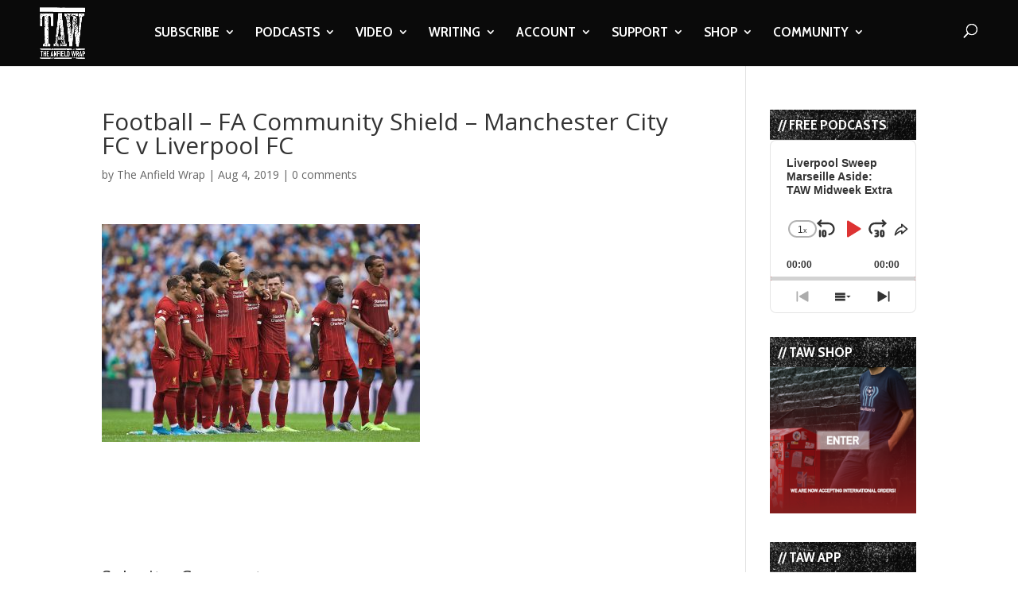

--- FILE ---
content_type: text/html; charset=utf-8
request_url: https://www.google.com/recaptcha/api2/aframe
body_size: -129
content:
<!DOCTYPE HTML><html><head><meta http-equiv="content-type" content="text/html; charset=UTF-8"></head><body><script nonce="7q6hRylhdLWGHKuyakxgnA">/** Anti-fraud and anti-abuse applications only. See google.com/recaptcha */ try{var clients={'sodar':'https://pagead2.googlesyndication.com/pagead/sodar?'};window.addEventListener("message",function(a){try{if(a.source===window.parent){var b=JSON.parse(a.data);var c=clients[b['id']];if(c){var d=document.createElement('img');d.src=c+b['params']+'&rc='+(localStorage.getItem("rc::a")?sessionStorage.getItem("rc::b"):"");window.document.body.appendChild(d);sessionStorage.setItem("rc::e",parseInt(sessionStorage.getItem("rc::e")||0)+1);localStorage.setItem("rc::h",'1769210591231');}}}catch(b){}});window.parent.postMessage("_grecaptcha_ready", "*");}catch(b){}</script></body></html>

--- FILE ---
content_type: text/html; charset=utf-8
request_url: https://www.google.com/recaptcha/api2/anchor?ar=1&k=6LdybxoaAAAAAFuvSqF7Nzcy7SSHzR85B-2xiJPb&co=aHR0cHM6Ly93d3cudGhlYW5maWVsZHdyYXAuY29tOjQ0Mw..&hl=en&v=PoyoqOPhxBO7pBk68S4YbpHZ&theme=light&size=normal&anchor-ms=20000&execute-ms=30000&cb=5cglkjr2lzr4
body_size: 49371
content:
<!DOCTYPE HTML><html dir="ltr" lang="en"><head><meta http-equiv="Content-Type" content="text/html; charset=UTF-8">
<meta http-equiv="X-UA-Compatible" content="IE=edge">
<title>reCAPTCHA</title>
<style type="text/css">
/* cyrillic-ext */
@font-face {
  font-family: 'Roboto';
  font-style: normal;
  font-weight: 400;
  font-stretch: 100%;
  src: url(//fonts.gstatic.com/s/roboto/v48/KFO7CnqEu92Fr1ME7kSn66aGLdTylUAMa3GUBHMdazTgWw.woff2) format('woff2');
  unicode-range: U+0460-052F, U+1C80-1C8A, U+20B4, U+2DE0-2DFF, U+A640-A69F, U+FE2E-FE2F;
}
/* cyrillic */
@font-face {
  font-family: 'Roboto';
  font-style: normal;
  font-weight: 400;
  font-stretch: 100%;
  src: url(//fonts.gstatic.com/s/roboto/v48/KFO7CnqEu92Fr1ME7kSn66aGLdTylUAMa3iUBHMdazTgWw.woff2) format('woff2');
  unicode-range: U+0301, U+0400-045F, U+0490-0491, U+04B0-04B1, U+2116;
}
/* greek-ext */
@font-face {
  font-family: 'Roboto';
  font-style: normal;
  font-weight: 400;
  font-stretch: 100%;
  src: url(//fonts.gstatic.com/s/roboto/v48/KFO7CnqEu92Fr1ME7kSn66aGLdTylUAMa3CUBHMdazTgWw.woff2) format('woff2');
  unicode-range: U+1F00-1FFF;
}
/* greek */
@font-face {
  font-family: 'Roboto';
  font-style: normal;
  font-weight: 400;
  font-stretch: 100%;
  src: url(//fonts.gstatic.com/s/roboto/v48/KFO7CnqEu92Fr1ME7kSn66aGLdTylUAMa3-UBHMdazTgWw.woff2) format('woff2');
  unicode-range: U+0370-0377, U+037A-037F, U+0384-038A, U+038C, U+038E-03A1, U+03A3-03FF;
}
/* math */
@font-face {
  font-family: 'Roboto';
  font-style: normal;
  font-weight: 400;
  font-stretch: 100%;
  src: url(//fonts.gstatic.com/s/roboto/v48/KFO7CnqEu92Fr1ME7kSn66aGLdTylUAMawCUBHMdazTgWw.woff2) format('woff2');
  unicode-range: U+0302-0303, U+0305, U+0307-0308, U+0310, U+0312, U+0315, U+031A, U+0326-0327, U+032C, U+032F-0330, U+0332-0333, U+0338, U+033A, U+0346, U+034D, U+0391-03A1, U+03A3-03A9, U+03B1-03C9, U+03D1, U+03D5-03D6, U+03F0-03F1, U+03F4-03F5, U+2016-2017, U+2034-2038, U+203C, U+2040, U+2043, U+2047, U+2050, U+2057, U+205F, U+2070-2071, U+2074-208E, U+2090-209C, U+20D0-20DC, U+20E1, U+20E5-20EF, U+2100-2112, U+2114-2115, U+2117-2121, U+2123-214F, U+2190, U+2192, U+2194-21AE, U+21B0-21E5, U+21F1-21F2, U+21F4-2211, U+2213-2214, U+2216-22FF, U+2308-230B, U+2310, U+2319, U+231C-2321, U+2336-237A, U+237C, U+2395, U+239B-23B7, U+23D0, U+23DC-23E1, U+2474-2475, U+25AF, U+25B3, U+25B7, U+25BD, U+25C1, U+25CA, U+25CC, U+25FB, U+266D-266F, U+27C0-27FF, U+2900-2AFF, U+2B0E-2B11, U+2B30-2B4C, U+2BFE, U+3030, U+FF5B, U+FF5D, U+1D400-1D7FF, U+1EE00-1EEFF;
}
/* symbols */
@font-face {
  font-family: 'Roboto';
  font-style: normal;
  font-weight: 400;
  font-stretch: 100%;
  src: url(//fonts.gstatic.com/s/roboto/v48/KFO7CnqEu92Fr1ME7kSn66aGLdTylUAMaxKUBHMdazTgWw.woff2) format('woff2');
  unicode-range: U+0001-000C, U+000E-001F, U+007F-009F, U+20DD-20E0, U+20E2-20E4, U+2150-218F, U+2190, U+2192, U+2194-2199, U+21AF, U+21E6-21F0, U+21F3, U+2218-2219, U+2299, U+22C4-22C6, U+2300-243F, U+2440-244A, U+2460-24FF, U+25A0-27BF, U+2800-28FF, U+2921-2922, U+2981, U+29BF, U+29EB, U+2B00-2BFF, U+4DC0-4DFF, U+FFF9-FFFB, U+10140-1018E, U+10190-1019C, U+101A0, U+101D0-101FD, U+102E0-102FB, U+10E60-10E7E, U+1D2C0-1D2D3, U+1D2E0-1D37F, U+1F000-1F0FF, U+1F100-1F1AD, U+1F1E6-1F1FF, U+1F30D-1F30F, U+1F315, U+1F31C, U+1F31E, U+1F320-1F32C, U+1F336, U+1F378, U+1F37D, U+1F382, U+1F393-1F39F, U+1F3A7-1F3A8, U+1F3AC-1F3AF, U+1F3C2, U+1F3C4-1F3C6, U+1F3CA-1F3CE, U+1F3D4-1F3E0, U+1F3ED, U+1F3F1-1F3F3, U+1F3F5-1F3F7, U+1F408, U+1F415, U+1F41F, U+1F426, U+1F43F, U+1F441-1F442, U+1F444, U+1F446-1F449, U+1F44C-1F44E, U+1F453, U+1F46A, U+1F47D, U+1F4A3, U+1F4B0, U+1F4B3, U+1F4B9, U+1F4BB, U+1F4BF, U+1F4C8-1F4CB, U+1F4D6, U+1F4DA, U+1F4DF, U+1F4E3-1F4E6, U+1F4EA-1F4ED, U+1F4F7, U+1F4F9-1F4FB, U+1F4FD-1F4FE, U+1F503, U+1F507-1F50B, U+1F50D, U+1F512-1F513, U+1F53E-1F54A, U+1F54F-1F5FA, U+1F610, U+1F650-1F67F, U+1F687, U+1F68D, U+1F691, U+1F694, U+1F698, U+1F6AD, U+1F6B2, U+1F6B9-1F6BA, U+1F6BC, U+1F6C6-1F6CF, U+1F6D3-1F6D7, U+1F6E0-1F6EA, U+1F6F0-1F6F3, U+1F6F7-1F6FC, U+1F700-1F7FF, U+1F800-1F80B, U+1F810-1F847, U+1F850-1F859, U+1F860-1F887, U+1F890-1F8AD, U+1F8B0-1F8BB, U+1F8C0-1F8C1, U+1F900-1F90B, U+1F93B, U+1F946, U+1F984, U+1F996, U+1F9E9, U+1FA00-1FA6F, U+1FA70-1FA7C, U+1FA80-1FA89, U+1FA8F-1FAC6, U+1FACE-1FADC, U+1FADF-1FAE9, U+1FAF0-1FAF8, U+1FB00-1FBFF;
}
/* vietnamese */
@font-face {
  font-family: 'Roboto';
  font-style: normal;
  font-weight: 400;
  font-stretch: 100%;
  src: url(//fonts.gstatic.com/s/roboto/v48/KFO7CnqEu92Fr1ME7kSn66aGLdTylUAMa3OUBHMdazTgWw.woff2) format('woff2');
  unicode-range: U+0102-0103, U+0110-0111, U+0128-0129, U+0168-0169, U+01A0-01A1, U+01AF-01B0, U+0300-0301, U+0303-0304, U+0308-0309, U+0323, U+0329, U+1EA0-1EF9, U+20AB;
}
/* latin-ext */
@font-face {
  font-family: 'Roboto';
  font-style: normal;
  font-weight: 400;
  font-stretch: 100%;
  src: url(//fonts.gstatic.com/s/roboto/v48/KFO7CnqEu92Fr1ME7kSn66aGLdTylUAMa3KUBHMdazTgWw.woff2) format('woff2');
  unicode-range: U+0100-02BA, U+02BD-02C5, U+02C7-02CC, U+02CE-02D7, U+02DD-02FF, U+0304, U+0308, U+0329, U+1D00-1DBF, U+1E00-1E9F, U+1EF2-1EFF, U+2020, U+20A0-20AB, U+20AD-20C0, U+2113, U+2C60-2C7F, U+A720-A7FF;
}
/* latin */
@font-face {
  font-family: 'Roboto';
  font-style: normal;
  font-weight: 400;
  font-stretch: 100%;
  src: url(//fonts.gstatic.com/s/roboto/v48/KFO7CnqEu92Fr1ME7kSn66aGLdTylUAMa3yUBHMdazQ.woff2) format('woff2');
  unicode-range: U+0000-00FF, U+0131, U+0152-0153, U+02BB-02BC, U+02C6, U+02DA, U+02DC, U+0304, U+0308, U+0329, U+2000-206F, U+20AC, U+2122, U+2191, U+2193, U+2212, U+2215, U+FEFF, U+FFFD;
}
/* cyrillic-ext */
@font-face {
  font-family: 'Roboto';
  font-style: normal;
  font-weight: 500;
  font-stretch: 100%;
  src: url(//fonts.gstatic.com/s/roboto/v48/KFO7CnqEu92Fr1ME7kSn66aGLdTylUAMa3GUBHMdazTgWw.woff2) format('woff2');
  unicode-range: U+0460-052F, U+1C80-1C8A, U+20B4, U+2DE0-2DFF, U+A640-A69F, U+FE2E-FE2F;
}
/* cyrillic */
@font-face {
  font-family: 'Roboto';
  font-style: normal;
  font-weight: 500;
  font-stretch: 100%;
  src: url(//fonts.gstatic.com/s/roboto/v48/KFO7CnqEu92Fr1ME7kSn66aGLdTylUAMa3iUBHMdazTgWw.woff2) format('woff2');
  unicode-range: U+0301, U+0400-045F, U+0490-0491, U+04B0-04B1, U+2116;
}
/* greek-ext */
@font-face {
  font-family: 'Roboto';
  font-style: normal;
  font-weight: 500;
  font-stretch: 100%;
  src: url(//fonts.gstatic.com/s/roboto/v48/KFO7CnqEu92Fr1ME7kSn66aGLdTylUAMa3CUBHMdazTgWw.woff2) format('woff2');
  unicode-range: U+1F00-1FFF;
}
/* greek */
@font-face {
  font-family: 'Roboto';
  font-style: normal;
  font-weight: 500;
  font-stretch: 100%;
  src: url(//fonts.gstatic.com/s/roboto/v48/KFO7CnqEu92Fr1ME7kSn66aGLdTylUAMa3-UBHMdazTgWw.woff2) format('woff2');
  unicode-range: U+0370-0377, U+037A-037F, U+0384-038A, U+038C, U+038E-03A1, U+03A3-03FF;
}
/* math */
@font-face {
  font-family: 'Roboto';
  font-style: normal;
  font-weight: 500;
  font-stretch: 100%;
  src: url(//fonts.gstatic.com/s/roboto/v48/KFO7CnqEu92Fr1ME7kSn66aGLdTylUAMawCUBHMdazTgWw.woff2) format('woff2');
  unicode-range: U+0302-0303, U+0305, U+0307-0308, U+0310, U+0312, U+0315, U+031A, U+0326-0327, U+032C, U+032F-0330, U+0332-0333, U+0338, U+033A, U+0346, U+034D, U+0391-03A1, U+03A3-03A9, U+03B1-03C9, U+03D1, U+03D5-03D6, U+03F0-03F1, U+03F4-03F5, U+2016-2017, U+2034-2038, U+203C, U+2040, U+2043, U+2047, U+2050, U+2057, U+205F, U+2070-2071, U+2074-208E, U+2090-209C, U+20D0-20DC, U+20E1, U+20E5-20EF, U+2100-2112, U+2114-2115, U+2117-2121, U+2123-214F, U+2190, U+2192, U+2194-21AE, U+21B0-21E5, U+21F1-21F2, U+21F4-2211, U+2213-2214, U+2216-22FF, U+2308-230B, U+2310, U+2319, U+231C-2321, U+2336-237A, U+237C, U+2395, U+239B-23B7, U+23D0, U+23DC-23E1, U+2474-2475, U+25AF, U+25B3, U+25B7, U+25BD, U+25C1, U+25CA, U+25CC, U+25FB, U+266D-266F, U+27C0-27FF, U+2900-2AFF, U+2B0E-2B11, U+2B30-2B4C, U+2BFE, U+3030, U+FF5B, U+FF5D, U+1D400-1D7FF, U+1EE00-1EEFF;
}
/* symbols */
@font-face {
  font-family: 'Roboto';
  font-style: normal;
  font-weight: 500;
  font-stretch: 100%;
  src: url(//fonts.gstatic.com/s/roboto/v48/KFO7CnqEu92Fr1ME7kSn66aGLdTylUAMaxKUBHMdazTgWw.woff2) format('woff2');
  unicode-range: U+0001-000C, U+000E-001F, U+007F-009F, U+20DD-20E0, U+20E2-20E4, U+2150-218F, U+2190, U+2192, U+2194-2199, U+21AF, U+21E6-21F0, U+21F3, U+2218-2219, U+2299, U+22C4-22C6, U+2300-243F, U+2440-244A, U+2460-24FF, U+25A0-27BF, U+2800-28FF, U+2921-2922, U+2981, U+29BF, U+29EB, U+2B00-2BFF, U+4DC0-4DFF, U+FFF9-FFFB, U+10140-1018E, U+10190-1019C, U+101A0, U+101D0-101FD, U+102E0-102FB, U+10E60-10E7E, U+1D2C0-1D2D3, U+1D2E0-1D37F, U+1F000-1F0FF, U+1F100-1F1AD, U+1F1E6-1F1FF, U+1F30D-1F30F, U+1F315, U+1F31C, U+1F31E, U+1F320-1F32C, U+1F336, U+1F378, U+1F37D, U+1F382, U+1F393-1F39F, U+1F3A7-1F3A8, U+1F3AC-1F3AF, U+1F3C2, U+1F3C4-1F3C6, U+1F3CA-1F3CE, U+1F3D4-1F3E0, U+1F3ED, U+1F3F1-1F3F3, U+1F3F5-1F3F7, U+1F408, U+1F415, U+1F41F, U+1F426, U+1F43F, U+1F441-1F442, U+1F444, U+1F446-1F449, U+1F44C-1F44E, U+1F453, U+1F46A, U+1F47D, U+1F4A3, U+1F4B0, U+1F4B3, U+1F4B9, U+1F4BB, U+1F4BF, U+1F4C8-1F4CB, U+1F4D6, U+1F4DA, U+1F4DF, U+1F4E3-1F4E6, U+1F4EA-1F4ED, U+1F4F7, U+1F4F9-1F4FB, U+1F4FD-1F4FE, U+1F503, U+1F507-1F50B, U+1F50D, U+1F512-1F513, U+1F53E-1F54A, U+1F54F-1F5FA, U+1F610, U+1F650-1F67F, U+1F687, U+1F68D, U+1F691, U+1F694, U+1F698, U+1F6AD, U+1F6B2, U+1F6B9-1F6BA, U+1F6BC, U+1F6C6-1F6CF, U+1F6D3-1F6D7, U+1F6E0-1F6EA, U+1F6F0-1F6F3, U+1F6F7-1F6FC, U+1F700-1F7FF, U+1F800-1F80B, U+1F810-1F847, U+1F850-1F859, U+1F860-1F887, U+1F890-1F8AD, U+1F8B0-1F8BB, U+1F8C0-1F8C1, U+1F900-1F90B, U+1F93B, U+1F946, U+1F984, U+1F996, U+1F9E9, U+1FA00-1FA6F, U+1FA70-1FA7C, U+1FA80-1FA89, U+1FA8F-1FAC6, U+1FACE-1FADC, U+1FADF-1FAE9, U+1FAF0-1FAF8, U+1FB00-1FBFF;
}
/* vietnamese */
@font-face {
  font-family: 'Roboto';
  font-style: normal;
  font-weight: 500;
  font-stretch: 100%;
  src: url(//fonts.gstatic.com/s/roboto/v48/KFO7CnqEu92Fr1ME7kSn66aGLdTylUAMa3OUBHMdazTgWw.woff2) format('woff2');
  unicode-range: U+0102-0103, U+0110-0111, U+0128-0129, U+0168-0169, U+01A0-01A1, U+01AF-01B0, U+0300-0301, U+0303-0304, U+0308-0309, U+0323, U+0329, U+1EA0-1EF9, U+20AB;
}
/* latin-ext */
@font-face {
  font-family: 'Roboto';
  font-style: normal;
  font-weight: 500;
  font-stretch: 100%;
  src: url(//fonts.gstatic.com/s/roboto/v48/KFO7CnqEu92Fr1ME7kSn66aGLdTylUAMa3KUBHMdazTgWw.woff2) format('woff2');
  unicode-range: U+0100-02BA, U+02BD-02C5, U+02C7-02CC, U+02CE-02D7, U+02DD-02FF, U+0304, U+0308, U+0329, U+1D00-1DBF, U+1E00-1E9F, U+1EF2-1EFF, U+2020, U+20A0-20AB, U+20AD-20C0, U+2113, U+2C60-2C7F, U+A720-A7FF;
}
/* latin */
@font-face {
  font-family: 'Roboto';
  font-style: normal;
  font-weight: 500;
  font-stretch: 100%;
  src: url(//fonts.gstatic.com/s/roboto/v48/KFO7CnqEu92Fr1ME7kSn66aGLdTylUAMa3yUBHMdazQ.woff2) format('woff2');
  unicode-range: U+0000-00FF, U+0131, U+0152-0153, U+02BB-02BC, U+02C6, U+02DA, U+02DC, U+0304, U+0308, U+0329, U+2000-206F, U+20AC, U+2122, U+2191, U+2193, U+2212, U+2215, U+FEFF, U+FFFD;
}
/* cyrillic-ext */
@font-face {
  font-family: 'Roboto';
  font-style: normal;
  font-weight: 900;
  font-stretch: 100%;
  src: url(//fonts.gstatic.com/s/roboto/v48/KFO7CnqEu92Fr1ME7kSn66aGLdTylUAMa3GUBHMdazTgWw.woff2) format('woff2');
  unicode-range: U+0460-052F, U+1C80-1C8A, U+20B4, U+2DE0-2DFF, U+A640-A69F, U+FE2E-FE2F;
}
/* cyrillic */
@font-face {
  font-family: 'Roboto';
  font-style: normal;
  font-weight: 900;
  font-stretch: 100%;
  src: url(//fonts.gstatic.com/s/roboto/v48/KFO7CnqEu92Fr1ME7kSn66aGLdTylUAMa3iUBHMdazTgWw.woff2) format('woff2');
  unicode-range: U+0301, U+0400-045F, U+0490-0491, U+04B0-04B1, U+2116;
}
/* greek-ext */
@font-face {
  font-family: 'Roboto';
  font-style: normal;
  font-weight: 900;
  font-stretch: 100%;
  src: url(//fonts.gstatic.com/s/roboto/v48/KFO7CnqEu92Fr1ME7kSn66aGLdTylUAMa3CUBHMdazTgWw.woff2) format('woff2');
  unicode-range: U+1F00-1FFF;
}
/* greek */
@font-face {
  font-family: 'Roboto';
  font-style: normal;
  font-weight: 900;
  font-stretch: 100%;
  src: url(//fonts.gstatic.com/s/roboto/v48/KFO7CnqEu92Fr1ME7kSn66aGLdTylUAMa3-UBHMdazTgWw.woff2) format('woff2');
  unicode-range: U+0370-0377, U+037A-037F, U+0384-038A, U+038C, U+038E-03A1, U+03A3-03FF;
}
/* math */
@font-face {
  font-family: 'Roboto';
  font-style: normal;
  font-weight: 900;
  font-stretch: 100%;
  src: url(//fonts.gstatic.com/s/roboto/v48/KFO7CnqEu92Fr1ME7kSn66aGLdTylUAMawCUBHMdazTgWw.woff2) format('woff2');
  unicode-range: U+0302-0303, U+0305, U+0307-0308, U+0310, U+0312, U+0315, U+031A, U+0326-0327, U+032C, U+032F-0330, U+0332-0333, U+0338, U+033A, U+0346, U+034D, U+0391-03A1, U+03A3-03A9, U+03B1-03C9, U+03D1, U+03D5-03D6, U+03F0-03F1, U+03F4-03F5, U+2016-2017, U+2034-2038, U+203C, U+2040, U+2043, U+2047, U+2050, U+2057, U+205F, U+2070-2071, U+2074-208E, U+2090-209C, U+20D0-20DC, U+20E1, U+20E5-20EF, U+2100-2112, U+2114-2115, U+2117-2121, U+2123-214F, U+2190, U+2192, U+2194-21AE, U+21B0-21E5, U+21F1-21F2, U+21F4-2211, U+2213-2214, U+2216-22FF, U+2308-230B, U+2310, U+2319, U+231C-2321, U+2336-237A, U+237C, U+2395, U+239B-23B7, U+23D0, U+23DC-23E1, U+2474-2475, U+25AF, U+25B3, U+25B7, U+25BD, U+25C1, U+25CA, U+25CC, U+25FB, U+266D-266F, U+27C0-27FF, U+2900-2AFF, U+2B0E-2B11, U+2B30-2B4C, U+2BFE, U+3030, U+FF5B, U+FF5D, U+1D400-1D7FF, U+1EE00-1EEFF;
}
/* symbols */
@font-face {
  font-family: 'Roboto';
  font-style: normal;
  font-weight: 900;
  font-stretch: 100%;
  src: url(//fonts.gstatic.com/s/roboto/v48/KFO7CnqEu92Fr1ME7kSn66aGLdTylUAMaxKUBHMdazTgWw.woff2) format('woff2');
  unicode-range: U+0001-000C, U+000E-001F, U+007F-009F, U+20DD-20E0, U+20E2-20E4, U+2150-218F, U+2190, U+2192, U+2194-2199, U+21AF, U+21E6-21F0, U+21F3, U+2218-2219, U+2299, U+22C4-22C6, U+2300-243F, U+2440-244A, U+2460-24FF, U+25A0-27BF, U+2800-28FF, U+2921-2922, U+2981, U+29BF, U+29EB, U+2B00-2BFF, U+4DC0-4DFF, U+FFF9-FFFB, U+10140-1018E, U+10190-1019C, U+101A0, U+101D0-101FD, U+102E0-102FB, U+10E60-10E7E, U+1D2C0-1D2D3, U+1D2E0-1D37F, U+1F000-1F0FF, U+1F100-1F1AD, U+1F1E6-1F1FF, U+1F30D-1F30F, U+1F315, U+1F31C, U+1F31E, U+1F320-1F32C, U+1F336, U+1F378, U+1F37D, U+1F382, U+1F393-1F39F, U+1F3A7-1F3A8, U+1F3AC-1F3AF, U+1F3C2, U+1F3C4-1F3C6, U+1F3CA-1F3CE, U+1F3D4-1F3E0, U+1F3ED, U+1F3F1-1F3F3, U+1F3F5-1F3F7, U+1F408, U+1F415, U+1F41F, U+1F426, U+1F43F, U+1F441-1F442, U+1F444, U+1F446-1F449, U+1F44C-1F44E, U+1F453, U+1F46A, U+1F47D, U+1F4A3, U+1F4B0, U+1F4B3, U+1F4B9, U+1F4BB, U+1F4BF, U+1F4C8-1F4CB, U+1F4D6, U+1F4DA, U+1F4DF, U+1F4E3-1F4E6, U+1F4EA-1F4ED, U+1F4F7, U+1F4F9-1F4FB, U+1F4FD-1F4FE, U+1F503, U+1F507-1F50B, U+1F50D, U+1F512-1F513, U+1F53E-1F54A, U+1F54F-1F5FA, U+1F610, U+1F650-1F67F, U+1F687, U+1F68D, U+1F691, U+1F694, U+1F698, U+1F6AD, U+1F6B2, U+1F6B9-1F6BA, U+1F6BC, U+1F6C6-1F6CF, U+1F6D3-1F6D7, U+1F6E0-1F6EA, U+1F6F0-1F6F3, U+1F6F7-1F6FC, U+1F700-1F7FF, U+1F800-1F80B, U+1F810-1F847, U+1F850-1F859, U+1F860-1F887, U+1F890-1F8AD, U+1F8B0-1F8BB, U+1F8C0-1F8C1, U+1F900-1F90B, U+1F93B, U+1F946, U+1F984, U+1F996, U+1F9E9, U+1FA00-1FA6F, U+1FA70-1FA7C, U+1FA80-1FA89, U+1FA8F-1FAC6, U+1FACE-1FADC, U+1FADF-1FAE9, U+1FAF0-1FAF8, U+1FB00-1FBFF;
}
/* vietnamese */
@font-face {
  font-family: 'Roboto';
  font-style: normal;
  font-weight: 900;
  font-stretch: 100%;
  src: url(//fonts.gstatic.com/s/roboto/v48/KFO7CnqEu92Fr1ME7kSn66aGLdTylUAMa3OUBHMdazTgWw.woff2) format('woff2');
  unicode-range: U+0102-0103, U+0110-0111, U+0128-0129, U+0168-0169, U+01A0-01A1, U+01AF-01B0, U+0300-0301, U+0303-0304, U+0308-0309, U+0323, U+0329, U+1EA0-1EF9, U+20AB;
}
/* latin-ext */
@font-face {
  font-family: 'Roboto';
  font-style: normal;
  font-weight: 900;
  font-stretch: 100%;
  src: url(//fonts.gstatic.com/s/roboto/v48/KFO7CnqEu92Fr1ME7kSn66aGLdTylUAMa3KUBHMdazTgWw.woff2) format('woff2');
  unicode-range: U+0100-02BA, U+02BD-02C5, U+02C7-02CC, U+02CE-02D7, U+02DD-02FF, U+0304, U+0308, U+0329, U+1D00-1DBF, U+1E00-1E9F, U+1EF2-1EFF, U+2020, U+20A0-20AB, U+20AD-20C0, U+2113, U+2C60-2C7F, U+A720-A7FF;
}
/* latin */
@font-face {
  font-family: 'Roboto';
  font-style: normal;
  font-weight: 900;
  font-stretch: 100%;
  src: url(//fonts.gstatic.com/s/roboto/v48/KFO7CnqEu92Fr1ME7kSn66aGLdTylUAMa3yUBHMdazQ.woff2) format('woff2');
  unicode-range: U+0000-00FF, U+0131, U+0152-0153, U+02BB-02BC, U+02C6, U+02DA, U+02DC, U+0304, U+0308, U+0329, U+2000-206F, U+20AC, U+2122, U+2191, U+2193, U+2212, U+2215, U+FEFF, U+FFFD;
}

</style>
<link rel="stylesheet" type="text/css" href="https://www.gstatic.com/recaptcha/releases/PoyoqOPhxBO7pBk68S4YbpHZ/styles__ltr.css">
<script nonce="t3wXFBA76hCRLu8MwNjUGQ" type="text/javascript">window['__recaptcha_api'] = 'https://www.google.com/recaptcha/api2/';</script>
<script type="text/javascript" src="https://www.gstatic.com/recaptcha/releases/PoyoqOPhxBO7pBk68S4YbpHZ/recaptcha__en.js" nonce="t3wXFBA76hCRLu8MwNjUGQ">
      
    </script></head>
<body><div id="rc-anchor-alert" class="rc-anchor-alert"></div>
<input type="hidden" id="recaptcha-token" value="[base64]">
<script type="text/javascript" nonce="t3wXFBA76hCRLu8MwNjUGQ">
      recaptcha.anchor.Main.init("[\x22ainput\x22,[\x22bgdata\x22,\x22\x22,\[base64]/[base64]/[base64]/ZyhXLGgpOnEoW04sMjEsbF0sVywwKSxoKSxmYWxzZSxmYWxzZSl9Y2F0Y2goayl7RygzNTgsVyk/[base64]/[base64]/[base64]/[base64]/[base64]/[base64]/[base64]/bmV3IEJbT10oRFswXSk6dz09Mj9uZXcgQltPXShEWzBdLERbMV0pOnc9PTM/bmV3IEJbT10oRFswXSxEWzFdLERbMl0pOnc9PTQ/[base64]/[base64]/[base64]/[base64]/[base64]\\u003d\x22,\[base64]\\u003d\x22,\x22HyrCmWlqeMK0fMKyCCjCvMOTw5FTD0XDilomSMKZw7HDisKmJcO4N8OaM8Kuw6XCknXDoBzDn8KUaMKpwrBSwoPDkSpMbUDDri/CoF5qVEttworDvkLCrMOpLyfCkMKCYMKFXMKbf3vChcKdwrrDqcKmKCzClGzDj0UKw43ChsK3w4LClMKcwrJsTQrCh8KiwrhUJ8OSw6/Dsx3DvsOowrjDj1Z+QcO8wpEzKMKmwpDCvndNCF/[base64]/[base64]/CpsKkAsKqw5LDgBTCkDvDm8OOHSciwrvDuMObdj0bw7FRwrEpI8OuwrJGOcK1woPDoz7ChxAzEMK+w7/CowRJw7/CrhBPw5NFw5cIw7YtFEzDjxXCuW7DhcOHW8OND8Kyw6TCr8KxwrEMwrPDscK2HcOHw5hRw79SUTsvGAQ0wpLCg8KcDDjDlcKYWcKlGcKcC0jCqcOxwpLDlm4sex3DjsKKUcO0wp04TA3DkVpvwqzDgyjColvDosOKQcOoZkLDlQLCuQ3DhcO8w6LCscOHwr/[base64]/DiMObcWtbw7wvwo1bw7cpw4MPL8K6wrbCsjRAFsKAIMOLw4HDrsKvJwPCknvCmcOKIMK7ZlbCicOxwo7DusOnaWbDu2cUwqQ/w7bCmEVcwrEyWw/DrcK7HMOawrjCiSQjwoQJOzTChALCpAMKFsOgIzzDuCfDhETDh8K/[base64]/DlSjCq8OQw5bDl8KGw6YJwo7Dh3/DucOoGR92w7s4wr/Dl8OCwpjCqsOPwqB3wp/DnsKPC2LCkiXCsElSOcOLcMOiB2wlOyPDlF8dw6Y+wp3DmmMkwqMaw7lKXRvDm8KUwoXDn8OKVMKzMsO8SHPDlk7ChkvCqMKlO3nCvcOHTwwlw5/ChFzCo8KdwqvCkxnCpBoPwpRGRMOoZn0uwocpJh3Cv8KCw5d8w6QHShnCpnNOwqoGwqDCsVPDsMKgw7NSKy3DsB/[base64]/[base64]/[base64]/DtRBbHMOuwrTDlmtdwo59I8O5ck3DkHzCpcOEw7BNw5HCh8KAwp3Ck8KXXlrDjMKYwp4HFsOsw6nDoVACwrEyMycMwpx6w7fDqsOIRgQQw7NEw5PDqMKbHcKtw7Jyw6EzK8KtwogYwrnDnRlxBhZHwowRw6HDlMKBwq/CrVF+woNnw6TDjW/DmMOrwrcya8OFPBbChksJWkzDjMO9CMKUw6I/d3nCjS00WMOpw6HCisK9w5nCksKewq3CqMO7AALCnMKmV8KEwoTCojRkXsO/[base64]/CicKzw7XDgRvCq8OvDR7Cl8KEPcKoY8KMwojCgCHClMKRw67CkQjDvMOQw4fDhcOHw59lw44DQsOeYS3CgMK7wp/CuVzCpsObw4/DrDgQHMOmw7HDtS/[base64]/UV46wo54AMO2w5cxCMKEwp3DvcOawqwyw7TCiMOPAMK0w6fDusOQG8OnTsK2w7QwwoXDmx1MDBDCqDMPXzTCicKRwrTDsMKLwoTCgsOtwrXCuhVKwqnDhcKUw6vDv2J9C8OhJRRTXmbDhxzDmRrDs8OoYMKmfTk+U8Kcw5d/CsKHA8Obw60gMcK/wrTDk8KLwp4PRnYsXHN+wpTDjlIyHcKZZ2LDh8OcdEXDiSzCusOpw7s8w5vDkMOmwq0KSsKKw700woPCumXCs8O2wokbRcOkYB/DncOnYStwwo9BaWzDpMKVw5vClsOww7AGMMKMOyJvw4UiwrdMw77DgGEjEcOiw5LDpMONw43Ct8K2w5bDhy8RwqDCjcO4w6dOBcKkw5RGw5LDqHDCuMK8wojCsk8yw7NmwrjCshXDqMKlwqVlcMO/wrzDvMOGfgLCiS9kwrTCpjNOdMOFwowLRUDDkcKEWXnDq8OJVcKVJ8ODEsK2en/CocOnwpvCgsK1w4bChxNAw65Ww7ZPwpo3HsKFwpESDGrCpMObRGPChDsDHx16bjHDucKEw6LCgsOmwqnCgEXDmglJOCvCoEhZE8KJw6LClsOewprCvcOOWsOVfxLCgsK1w7oLwpVUIMOCfMO/Y8Kdwr5LDgdxUcKjdsKzwqPCsFsVPkjCqcKeCR5KSsKkcMOVFlZEFcKewoJ7wrdTHG/Cq2ULwprDkS0UWhNCw4/DvsO9wpQWJArDvsK+woNvVE9xw4sXwpBiJsKXcTfCvcOIwqPCtzEmBMOiwp0lwpI7dsKVB8Oywo9kVE4+BcO4wrjCkivCniYiwpJaw7zCjcKww5UxaWfCvENyw7UYwpHDicKkbGQswrbDnUMRACcow5PDmMKkT8OHw4vDv8OIw6PDtcKvwo42wpphFS9mD8Oewp/[base64]/DpkhPwpwRKFXCjcOhwrdcwo1ywql/woLCujHCpMO/aCbDglA3AXTDr8OWw7nCmsK6SUhHw7bDh8Ofwp9mw6szw491OhTCumnDssKVw7zDpsOCw6whw5jDgULCgiQaw7rDnsKpe0Zsw7I1w4TCsXonWMOEWcOnZMOBZMKwwqDDuFzCssOjwrjDmVQWO8KPI8O9B0/Dohx9R8K0WMO5wpXCn3Aaeg3DisK5wo/DmcOzwrM2F1zDpgzCjkdFEVl5wpp0QcOxw7HDrcKdw5/Cl8Oiw4jDqcOkC8KBwrEkNMKpMR81SF3DvcOmw6AmwqAowrE2R8OIwoPDiV4CwoZ5Yyp9w6tXwrFuXcKMfsOhwp7Cu8OtwqwOw7jCnMK2w6nDlcKdT2rDtx/DoU0fXhAhHE/Cm8KWdsKGY8OZFMOAH8KybMOMcMObw6jDsDk0cMKnZE4Gw5jCvUTCrsOrw7XDoSTDmyx6w5knworDp2JAwp3CksKBwpvDlXvDp2rDvxHCmG8+wqzClE5JaMK1USzCl8OsDsKlwqzCuCQcc8KaFHjCgXXCuxAYw45Yw5zCqHTDiA/[base64]/[base64]/CoAjCgCJUax8yR33CuhbDvQbDhDlqPMONwoNZw5zDvX/[base64]/Do8KFVDTDvwASF0vDrMOiwp/CicKETcOgPGdbwpA9w6PCpsOSw4jDvgUTUSRlDT1Sw4Zvwq4Iw5QWeMOTwpR7wpItwobClMO/NsKfRB8lQSLDusOsw5ZRIMORwrpqasKCwqdrJcKEFMO5V8OaGcKaworDuzvCoMK1YnhWQ8KJw4xmwpvDqRN/b8OUwqk2Mh7ChnkgPR80cTPDjsK3wrjCsn/Cm8Khw69Cw6BGwr51ccOrwpB/w6YJw4PCjVt2eMO2w6Mew7l/w6nCjkdva1rCucKvZwMGwo/Ct8KSw53DiS3DicKSaT8POBAfw70fwo/Dr0/[base64]/wroiwrzCv8OVwoHCsmfDuMKnfy4ua8KMwr3Ds8OzGMO6wrrCtDUKw7hTwrFqwr3CpmHDpcOHNsOTdMK0LsOwBcOvSMOawr3CiS7Do8KTw5LDp2zCinPDuGzCmFbCpMOXwqMuScK9b8KHfcKjw6ZgwrxFw4ArwptMw7YEw5k/FlZqN8K2wptJw5DCowcaHA4jwrLCvRkJwrIiw5kQwr3DiMOIw5/CuRVIw7s7D8KrAsOYTsKRYMK9FWbCjAtBZQBXwobCksOZfsOUAhnDjMOuacOjw61pwr/CpmrCj8OLwrTCmDzCosKcw63DjHLDljnCoMO3w57DnsK/EcOWFsKjw5psIMKOwqUnw7bCo8KSd8OUwprDrlBrwq7DiS8RwoNbw7nCkhoDw5bDrMKRw5oEKcOyX8OCXBXCgSgIU15xR8KrZcKzwqsNC3/[base64]/[base64]/DrsK2M8OZRD/[base64]/Cs8OLwp7Dg8OKwpTCpwzCn3MlShQxwqbDtMOlMcKeY1YDd8Olw7BnwoLCs8OXwo7Dl8Knwp3Du8KUDlzCo24AwqxCw4nDmcKHPCbCoi0SwrUOw4LDucOqw7/Cr3sBwqnCoRRywqBRBXTDnsKjw4XCqcOvDn1nCGRrwobCpMO7Hn7DugVPw4bCmG9ewoHCpsOmQGLClwLCoF/CtjvCm8K6GMKmwoIsPcO5acOrw5c4VMKCwoM5LsK8w6EkcDbDtsOrYcKkw7YLwrlRKsOnwo/Dg8Khw4PCisO9WQJRd1xAwpxMWE/CpU9Xw6rCu10FWGTDqcKnMksJbm7CtsOmw5ICw5rDgVTDgGrDsSHCpcO6XlQnKnkPGVoKYcKMw5dlAFE6SsOqRsOuN8O4wokjQ0YWdAlcw4TDnMOgAg4IRTTCkcKlw54nwqrDtTBnwrgmfg8RacKOwpgCDcKNGkdHwqnDusKfwrU/wppaw5RwO8OEw6DCtcOiYMOIXGtvwrPChcOuw4LCoxnDhxjDg8KHTsOQFXAHw4vDm8KAwqk0GWd9w63Dv1/CpMKnXcKPw7cTGzjDm2HCkmZxw51/Ag08w5dPw6/CoMKCATbDrkPCjcOaOUTCpDjCvsO6wpFSwqfDi8OGEz3DtUU/[base64]/CuwzCmzBDBcKYBsKrJ28ew4IMfsOnwokrwqlLdsKYwp49w6dAeMOFw6NjXsOPEMOqw4cLwrE9KMKAwpZ+SC1wbl1fw4sxeDTDj3pgworCvG7DucKaITPCsMKJwo3Dh8K1wqwVwoZwLzw/MQ50IsK4w746Ql46wrpqB8KPwpPDvsOzdRLDoMKnwq5IN1/CoR0yw498wppGb8KvwpvCoAMiRsOBw5ISwr7DijvCnsOZFMKIMMOYGVfDpBzCocOPw4TCkg8deMO4w4fCl8OUOVnDhcOjwpkiwqzDuMOsT8OVw6rCisOwwp7DucOGwoPCrMOVVsKPw4HDuX47N1fCvcOkw6/Ct8OcVjN/OcO+WxhCwqcOw6bDvcO+wpbCgGPCjmcUw5FVKMKTJsOpVsKawo4/[base64]/[base64]/CusKdwovDhsOKMcKyZRd3w5rChMKmw5xCwqDCoDDDk8O5w4bDtHXCk0nDj3QpwqLCqU9lwoTCnDDCgzVWwrnDhUHDusO6bVrCu8OVwqF8ZcKUaj1qMsOAwrNrw4/DtsOuw53DkDBcU8OmwobCmMKMwpw/w6ApRcK0fVDDum3DisKRwqzCh8K/[base64]/DrCTCh8OBBEvCpSEKwq7Cqzg7PwvCiRMVRMOCQ2PCmGILw5TDq8Kpwp0ucFLCiVE/ecK6GcOXwoXDgRbCjF3Dl8OqcMKVw5PCh8OHw5piFyPDssKkYMKvwrMCLMObw6Vhwr/Cu8KnZ8Kiw7U0wqwgX8OSKUjCvcOgw5ISw6zCtcKcw4/DtcONFwXDrMKBEi/[base64]/woJpw6PDgV4pW8OkYE1ERMO6wonDs8OQIcKlK8OWbcKCw70yPWtwwqZrOz7CuUTCmMKnw5FgwoU0wqR5EnLDsMO6KBsGwozDvMK+wqwyw5PDtsOww4wDUTgnw4VDw6bDtMKlXsONw7RCXsK4w6MafMKewph6PDTDh0PDoQTDhcKhe8O/wqPDiSpHwpQRw7kIw4xbw5kdwodWw6QNw6/CmwbChmXCgR7CvQdowrtOGsOtwox2dQsHDHMaw41ww7UvwqvClRdifMKxL8KERcOWwr/DqHpnS8O6wr3CoMOhw4HCq8Orwo7DsXdfw4BjEFfDisOKw4oDVsK7BFA2w7QnW8Kjw4/CuWQXwq7DvWnDgsO6w4oWDirDncK+wqYKHjbDksOpB8OLSMKxw4YLw6omFBPDhMOjP8OQNsOkHEXDtHUUw7/CtMKeMxrCtnjCoh9cw7nCtAMbYMOOA8OUwrTCum4qw5fDr3PDq2rCgVvDrXrCrDfDgMKzwowFRMKmWXjDrAXCvMOvQ8OVc3zDphvCq3rDsnHCn8OgPBNwwrZdwq7DjsKmw7XCt3DCrcOjw6fCo8OlY3jCgS/[base64]/wq/DrcOhwq7CjDjDvsK8wrVEI8OMDVUDI8OKDlXDiHEgS8OxE8KYwrAhHcOhwprChjsVJ34Vw4U4wrLDqsOUwpTCncK3RQVqU8KPw7AWwo7ChkVjXcKCwp/CrMO6HzIHJ8Ojw5h4wqbCk8KVJ33CtEXCm8K1w65vw6rDqcKsdsKsFR3Dm8O9FEjCt8ObwojCusKWw6tfw5jChcKPa8KsTMKKNXrDjcOwScKzwotDIgxZwqDDgcObJHs8HMOYw7tIwpvCuMO6E8O+w65ow6MAY1Bmw7pOw5ZOAh5lw74Hwr7CnsK2woLCpMOFJALDoH/Dg8OSw51iwr9GwoEJw4xDwrliwovCt8KgPMKqSMK3eEIFwqTDusKxw4DCvsOdwoJ0w6PCjcOZTGYgLMKaesOnERdewrzDssOud8OxXnZLw5vDvk7DoHNEIcOzTBl1w4PCm8KjwqTCnF1xwqJawpXDokLDmjrClcONwqjCqy96VsKxwprCnSLCtzwTwrxjwpXDtMK/[base64]/CgHtgacKVwqjCsVzCnGFAc13DncOLSVnCgXvDj8OHOjYaNGfDp0zCm8K/VS7Dm2/DtcOIasOTw7IEw5bDvsKPwoRAwq7CsgRTwqLDoQrCqhvCpMOkwpoFL3bCr8KUw4jDnw/Dh8KJMMO3w4c7GcOAF0/CvcOUwpLDqGHDgkR8wplXEXlie0wpw5sFworCtVNXE8KhwoogcMK4wrDCpcO2wr/DgAVOwqIIw4AOw7JfGxHDsRA6F8KEwqnDgCrDuxV8DUfCkMOqFMOdw7bDkHXCrCh9w48Rwq/CuBzDmifCtcO7PsO/wpIzDmLCscO3E8KbSsKERsKYdMO+FMKbw4nCpVx6w6NQYW0Pw5dLwro+PF4CJsKNLMOmw77DscKeCHDCmRhIRj7DpArCkmTCpcKYSMKRV2HDvzNBK8K5wrXDgMKTw5oST0dJw44ddwjCrERNwpNyw51ww7vCslbDoMO/wojDk3vDg3NYwpTDqsKxZ8OiODjDtcK9w4oQwpvCg3QkfcKML8Kzwqo6w557wr8tI8KRTSMRw7PDs8KfwrDCnlPDl8Omwrshw5AzfXgcwrsVM21LfsKaw4DDiSvCvMOtI8O3woJ/wqHDnx5dwqbDiMKMwqxBKcOWW8KMwrxvwpDDhMKtB8KBcgYYw6wQwpXCg8OtG8OZwpfDmMKnwoXCnFYZBsKfwpc6cXlMwo/[base64]/Dk8KWwq17w7vCkGIAd8O5w7YxLB3DpHtiwr/CscOnH8KWV8K5woICQcOAw6zDrMOmw5poaMKdw6DDkQMiYMK0wrzCinzCscKicHtlV8ORdcK+w78xKsOXwoohcWIlw5MDw5ghwpDChyXDmsKhGk98wrMhw7ojwrw/w6AGM8KIS8O9eMOfwqh9wosTw7PCp3lkwqsowqjCnBjDnyEvUh98w6tbMMKRw7rCnMK5wovDsMKEwrYiwo5HwpFAw4M/wpHCvnzCpcOJLsKSeF9ZWcKWw5JvbcOuCC54fsKRMzvCg085wrFoE8KBCE7DojLCsMK+QsOnw5/CrCXCqBXDoV5cFsOrwpXCsFdjGwLCoMKCa8O5w493wrZPw7PCucOTI342V35RNsKVU8OtKsOqVcOeaDRJIBRGwqBUFsKqYsKhbcOTwonDv8OOw6IMwovCvBR4w6gcw5jCt8KmaMOUGl0Swq7CgzY6JkF+aCM+w6V8N8K1w63DvWTDnFfDoRw/FcOaeMOQw4HDosKnehvDj8KWRXDDgMOXRMOxJQgKFMOSwqbDl8K1w6LCgH3DiMO5EcKFw47CqMK1e8KSQsO1w4lAAzBEw6DDhQLCvMO/XBXDlXbCqjsDw5/[base64]/CrcK+fcOfw6XCmEdHw4TCpWVawp88E8O6KWbChyZOSsOUfcOKJsOtwq4UwoEqLcOSwr7CvsKNQwPDgMOOw73CpsKCwqQFwoMDf2s5wp3DkGhePsKXS8KxZ8Kuw4VSX2XCskBKQm9BwojDlsOtw75lFcKIMy5BKVERScOgfz4aA8OwV8OWFU8SR8KXw4/Co8Oxwp/CqMKLbTbCtMKmwp/CqT8ew7NAwoXDih3Cl0PDrMO1wpvCnHpcW0Zpw4gJLBjCvVXCtnhIH35TJsKqTsKtwrLClkASbDPCi8KHwpvDtDTDuMOEw5nDlicZw4BLVsKVEh0OMcOOWsO8wrzDvCnDoQ8/D3rDhMK1AjQEUWE+wpLDn8OlFsKTw4gKw71WHihfI8KjGcKXwrHDjsKPGcOWwqg+wqjCpBjCvsKtwovDl2AGwqRGw4TCtMOvdE4CRMObf8OwLMOGwpFiw5kXBR/Dn18mWMKGwoERwrrCtDPCmRXCqirCmsOQw5TCmMOiSUwxLsOnw4bDlsOFw6nCpMOkHmrCv1fDv8ONJcKwwpsgw6LClcOrw5xPw7VleCoBwq3CksOSFMObw4BBwoTCiXrCig7ClMONw4fDmMO0VcK2wr0ywrrClcO/wp1vwobDlSvDohLDtVE5wqzCnEjCsiVKfMO3TsK/w7h1w4/Dv8O+V8OhOwAoKcO6w7zDhsK8w6PCqMKGw7jCvcOAA8KGYx/Chm/[base64]/[base64]/ChMK/[base64]/[base64]/Cq8Oow7vDqsKOw7TDjjpAYnMyesKBwrHCiBcEw5N+OwHDvn/Dk8OnwqrCqDrDu0bCq8KiwqDDncOFw7vClCsod8ObSMK8HS3CiyfDmD3DmcOkfzfCtVxWwqpXwprCgMOoDF90wqE5w43CtkXDh0nDkBTDpcKhcz/CrEkWGkMPw4RKw4bCpcOPUAh+w6Iaa0oOfUodPQfDuMK4wpfDk1HDtWlsKEBXw7TCtk7DtgLCh8KZJljDr8KiaBrCuMKCCz0YLQt2BnxPN0bDmwl9w6xaw6sWTcORW8Kww5fDqRYTbsOcG0/DrMKBw5bCk8KowoTDh8Oowo7DvV/[base64]/w71nw7DDuMOkDcK6w4zCu8OxK8OjNMOowr8ew6rCnm95wp17w7B3TcONw6TDmsONW3fCm8OJwr9/NMOCwqjCq8KwVMKBwq5bNm/Dr1Z/worCiDnDk8OPDsOFLEJyw6LCgCg+wqxna8KtMVDDjMO9w7wmwq/CrsK/SMOhw5MYNcK4eMOVwqQXw7oFwrzCtsO+wqc9w7LCqsKGwqzDmMKbFcO2w4gOd0xAbsKvTl/Cjk/CoC/DhcKIJkkVwr0gw70Fw4LDljJBw7bDp8KDwotzMMObwp3Dkh4Tw4dwYlPCrkVcw4RiCEBfZ3PCvDpVZGxzw6Vxw61Xw4/[base64]/DuQQ7w5cqw49iwrnCtzsPw6oQwoRMw7zCp8Kqwp9cFQ9sCF01QVTCmH/[base64]/[base64]/WsOXPMKkw6fDssKaEiw2wrTCtA1mwqJBEsKAX8KuwpzDuUXCmsOATMKOw79sTAfDrMOmw6ZXw6MDw4bCtsOTVcK7QCZfXsKFw6XCo8K5woYxcsOxw4/[base64]/JsOFw7/[base64]/Dj8ObSCYLdMK2wqfCvRtvw6o1K3w8ZXfCs33Cq8KUw4nDq8OiGQnDl8KZw4bDr8KcCQRlBUbCs8OuT1fCqwQLwop8w6JCEXzDucOGw6B4MkVcK8KHw7RGCMKOw6R2Dml7Gj/Dml93AcOrwqVnwqnCon/CrcOCwpF9E8KQX3trDwg9wqvDjsO6dMKUw4HDqBdbFm7CrE8mwp1tw5fCqUBOTDRWwpjCpg8DaUQXJMOROcO/w7kVw4vDlgbDgXplwq3Dn3EHwpbCgB04FsOXwqJYw6zCnsO+w47Cl8ORF8KvwpfCjGIdw6cLw5ZEXMOcP8KewrZqEsOrwqcnw4oySMORw6YLGjXDo8OtwqIlw7oSZsKgLcO0wq/CiMKcaRJifgPCmQPCgQLDksK/CMOrwp/DrMKCJBFcOAHCuV0DDjB6dsK0w4k2wpITFWk5HsOuw5wdVcOzw4xSesO6woMhwqjCp3zCmypaPcKawqDChcKuw5DDh8Oqw47DlsK6w6/DnMK/w6ZZwpUwVcOfNsKcwpRHw7rCqSJWNm8YKMO5Pzt3f8KGEiHDtBg6fX0Xwq7Cu8OIw7/Cq8KtQMOSWcKzU3RewpIlwoPCqW9hPcKcQwLDn3DDk8K/ZDTCpcKRHsOafRoZH8OhO8O0FXbDhHBCwrIuwpcSRMOgw5DCosKdwpjCh8OIw68aw7FOwoPCjSTCvcOqwp/DiDPCmMOtwosmRsKsGx/CssOOX8O1RsOXw7XChzfDt8KlMcOOWE4BwrLCrMKBw48cAMKzw6DCug/DjcKTPsKGw5JTw7PCrsO+wo/[base64]/CjybDpsOcMDHChgfCp8KOcsOscAg3WhwUBGvCrMOQw7AIwpchDlA8w5HCucK4w7DCtMK+w73ChAIJB8OtYlrDjgVMw6fCvcOeVcOPwp/DgwnDt8KjwoFUOMKfwovDgcOnSyYzL8Kow7rCuGMOVR9aw7jDlcONw5Q4ZG7CucK1wrzCu8OqwoHCuSAOw5Blw7DDlSTDscOjQVxIIjEmw6RbIsK3w75cRV/DkcK/wobDlmsFEcKaJ8KCwqYZw6doWMKSF0fDjSEQeMO+w7FewogVG1ZOwqY/UXvCrTTDnMK8w5t0E8KmKx3DpcO1wpPCpgvCrsOVw67Cp8OtGsO0LVXCj8O/w7nCjCoIXmDDmUjDhjrCucKWSl9RccKdPsOxEFM8JB90w6l9SyTCqU17KVNCO8OQcynCtcONwprDnAwTC8O0dw/DvgPDnsKhfmBXwp42FXPDric4w7HDvgfCkMKJWivDtcOzw68UJcOcNsOUY2rCiB0Owo/DhAHDvMKCw7DDj8K9IUd4wr1Aw7EzdsKfDsO+woDCuWRcw7XCtxNWw5PDo2bDu18/wq9aOMORFsOtwpEcD0rDjx4CP8KTDFPCgcKrw6Bowrxlw7QKwqrDgsKRw43CtXzDm3EcJ8O8biVpQ3/DlVh5wpjDnhbCjcOGJSMEw7IsPUpew5vCh8O7IU7CsxUsV8OfD8KZC8K2WcO8wotGwp7CriFPNWnDnmPDtXjClDlXVMKgwoBxDsONJWkQw4zDvMKzKQZNW8OhN8KawoPCqD3Dlh0vLk5mwpzCm3vDjW/DgVBWBAduw4bCukzDp8OVw5Eow6d6XHxEw78/[base64]/DvsOyGsOXNcOQTGXDh2vDkzHCs0QewosjWMOOe8OVwqnCiGwaUirDv8KgLjBAw6h1w7g5w7slcxEgwq4/[base64]/DsF/CosKZw5h3PcKGwqDDq8OcGMOdw47DnsOvwqtZw5HDqsOqOi5uw4vDlV1GZhbDmsOeO8O3LyILX8OWBMK8VW0jw4YPF2bCkhTDrWXChsKDAsOlDMKUwp5bdUk2w7pYFcOeeAwhSwnCjsOwwqgHSWFxwokYwqHDkB/DqsO/w77DlHM/DDErCS0Rwo42wpZ5wp9aPcOJRsKVesKXeg1aP3jDrHZBYMKycAkvwpfCogRrwqrDqlPCtHfCh8KrwrnCocOrKcOIVMKpFXTDqELCpMOtw7fDt8K/OgDCqMKjZcKTwr3DgyfDgMK6SsKNMEQtbwEIEsKDwq/CkXLCqcOePMKgw7jCgF7Dr8O6wpclwrUCw5UxPMKhBiLDkcKtw53Ck8Ojw5obwrMAHhzDrVcLXsOFw4/CtX7Ck8KZScKhYsKfw7wlw6vChEXCjwlmCsO1ScOVCVlpB8KzfsOjwrEaMsObYFfDpMKmw6DDocK7amHCu28NcsKBMXnDqcOMw4pew6liIm9ZRsKiBsKYw6fCocOqw4zCksO6wo7Ci0zCtsOgw5h/QyfCrEvDosKifsOKwr/[base64]/CohfCrsOSw7zDgBvDtMOeYF/Duhlgw7Q4E8OiP1vDvHrCtShSCcOfVzPCqgAzw4bCpR1Jw5TDpS3ColM3wr8CLyQKwrciwopCFgbDjndse8O+w4sawoHDtsKvGsKgbMKOw4LCisOVUnZKw5/DjMK1w61Iw4vCtSDCisO2w5QawqRGw4nCsMOOw4A9QRfCrjUtwo4Rw7LCs8O8wp4OHllrwpFjw5jDuBTCuMOEw7IlwoRSwrkGZ8Oyw6/CtkhOwoYiNzwpwpvDrFrCj1Vxw4FkwonCpHvCrkXDgcKWw6wGdMOUw6bDqhltG8KDw7Qmw7g2DMKHUsOxw4kwfGAKwoQnw4RcAgdlw7MhwohbwpAHw7sQBDc8WCNiw7IGDA1fZcO1QGrCmgZXAGl7w597M8KVZVXDkE/Dmm4rVk/[base64]/CksO9HcKDMcKaZnlAARLCjMK6Yz/Cj8Kfw6TDmcOSdAjCmipJIMKMO0nCmcO2w6svN8OPw5djFcOdF8Kyw7HDn8KIwq/CqcOfw7dXdsKmwrUdKyA8wr7Dt8OqEB0ecjdlwqM5wpZUO8KWSsKww75XA8Kgw7A1w6hCw5XCjH4EwqZEwpw0YkcNwojDs1FUesKiw55cw709w4N/UcOXw77DkMKnw7IYWcONcG/Dpg/CsMKDwp7DpkHChWTDiMKLwrbCiSrDoCnDhC7DhMK+wqzCvsOpHcKLw4UBPMOFYMK9OcOJJMKUwp8Jw6oZw4fDgcK3wodqNMKvw7rCoTxvfMKrwqhPwqESw7dOw59/SMK8KMO0NsOyNSEnaRxZIiDDtgLDlsKEDcKdwptTaAoeIsOZwq/DtTXDmAcWL8KOw4jCt8Oww7DDosKDDMOCw53DviTCu8OuwonDrndTI8OFwpVfwrk8wqRvw6o4wpxOwqlTLU5lJMKuRsKhw59QaMKFwoTDtMKWw4nDt8KmAcKeHhvCo8K+UDBSDcKiZRzDg8O/f8ObMi9SKMKVKlUKwpbDpRRicsKYw7wgw57DhMKMw6LCn8Kww5rCrDHCv1jDk8KZeTIhaQUOwrHDhmPDu0LCiS3CisKXw7YDwoVhw6BrUmBychrCkHwVwqMAw6BQw4DCnwnDsS/[base64]/[base64]/CrcKUb8OAwqIXwqxgworCg8OfbsOOwpVYw6/DmsOuJWnDl1tWw5LCicOBaCHCgBDCh8KARMKwLQrDn8KQVMOeAgQpwq0+MMKGdWMzwroQdR07woAOwph1CMKWWsOaw55JZ1/DtkPCn0Mawr/DocK1wqRKWMKWwpHCtwnCqnfDnWBTHMO2wqbCigjDpMOhYcKlYMK3w5dsw7t/P2oCKlPDm8KgTjnCm8KvwoLCjMKwZ0AXaMOgwqUrwqzCq1h2agFow6A1w5QlGmFcbsOmw55uUljCt0HCuygfw5TDlMOZw6AQw77DnwJQw5/Cn8KjYMOTDWVmDw0ywq/DrC/CgiphTwDCoMO9EsKRwqVxw6N6YMKbwrzDgV3DkkpYwpMNWMOOAcKqw47Cvg9Mwr9dJALDpcKJwq/DkEzDgcOvwqp5w6AKGX/Cq3E9VV7CkW/ClMKWHsO3A8KCwoXCgcOawpF4PsOswrlWe0rDusO5Iy/Cn2Jwch/[base64]/[base64]/ChEBbZnULw7d6NDjDvy5RwqU+PMKYw6jDmUrCl8K5w411wrTDs8KDEsKtfWXDlMOnw5/Do8OLVMOcw5/CncKiw7snwrc9wpNJwq7Ci8Ocw7UXwqHDj8Kpw6jCjxwVEMOKeMOeTzLDmDYmw5rChVcVw6/CuG1Tw4M6w5/Cvx7DvDxbEMK3wo1EKMKqE8K8HcKQwpctw4DCki3CocOCTWc8EHfDt27CgxtAwrZVWMO1CUpBT8Oswp/CiE5bwqUswp/CtAZow5jDi2kYUkTDgcOnwp4HAMOew4jCgMKdwoUOdQ7Dsz8dAmscBMO/cFtZR1zCgcOBSWNHbkoXwoHCosO/w5rCkMOmemYdIcKKwqEnwpkBw7TDmsKhPB7DoBFpAMOYVD3CkcKgEAHCsMKMEMOuwr58wqTCgCPDuVDCnhrCqX/CmWLDncKzMwQxw6x0w6IoHMKAT8KUJ35fYRPDmCbDixXCkynDjE/ClcKawqVMw6TCucKdLA/DgxbCqsOHfSnClFjDhsKKw7QfDsOBHksxw6TChWDCkzzDgcKqCcKgwozCpjc2YiTCvS3ClSXCq3MfJxLCl8Oxw5xMw5rDv8OodjfCnWZVMEfCksKLwrnDplTDmcO2HxLDqMOhAmF/w4hNw5DDjMKRbEPCn8K3NBcgVMKlOQbDnRrDrMOaDmPCsDU/N8KMwq7CrMKcKcOXw53CjS51wpFWwq13GS3CqcOdDcKgw6xbJkp0OQhkPsOcDSZeYTLDvyIIFxNgwqjCji/[base64]/w7fCjhvDssOYdmfDm8O/[base64]/[base64]/DjcK5w6HDq8K5w70fwpjDgsOsCnc3w6DDinXDni/CoX4tYz0BCC0YwqHCp8OHwo08w4/[base64]/[base64]/DiyHCgSp5w7zDvMKQBBLDuh0KWxrCtWpQEjFvYivCqmQDw4MIwpcEXTNywpV7GMK4ccKkB8O0wp/DtsK2wqHCtT3CqTh1w51pw54lcx/[base64]/UnTCssOxwqvCmi9bwrlMIcOHworDvsKXYW56wqnCuhnCvhjDjsOwbTgfwqfCj0M+w7vCpydWQUDDmcOYwoUJwr/Cj8OLwrwFwrcbDMO9w4XClFDCsMOhwrnCrMORwrRFw5EmHzjDgDV5woAkw7VOBQzCowRsCMOPGkkteyjChsKAwoHCvyTCrcOKw7xcEcKpIsK4wrsQw7PDnMKmNsKJw6ULwpcYw4obX3rDuCdywpAPw5kAwr/[base64]/CosK8CHQmVTcneUDChMOiXzjDpD7CoUAvYcOrw5rCmsK0IBthwp4Cwq/CtxU0fEbCuwgawoRLwopnbG8GN8Oowq/[base64]/QlQJwoRuD8KEw6hPw5fDvyhFw41kG8K2URFtw4PCtcOsecOYwqQUCAQfMcKlCVbDuzNWwpjDj8KtDljCnxjCucO6RMKWScK9XMOOwo7ChXYbwrgDwpvDhkjCksOrL8O1w4/[base64]/CssOIw5vCn1lcwpXDr8O/RsOGTMO5O8OwMcO+w7JvwrjChMOCwp/DucOMw5vDpcONaMK+w6wJw4dqFMK9w50owqXDqjRcY0wawqNWwo5wVFtSQ8OAw4bChsKbw6nCmibDvV8KKsOEJMOFXsOpwq7CncKGbkrDtXUOZi3Dn8OrbMOrKUxfcMO6GlLDtcO/[base64]/XMOywpgyc8KvwrbDtsKbei7Co8KIS8KQwqnDq8K6dsKWahMKc3XCgsOPcMO4Y2AMwo7CtA1DY8OuUhcVwo3DpcO8Fl3Cr8KwwolbOcKtMcOhwq5Uwq09f8OpwpoVDDYbZBNOM0fCgcKAJMK6HWXCq8KUCMKJaUYjwqHDu8O/A8KEJy/Dn8OZwoM6McKpw5Nhw657TDZDZMOgKGTDvwbCkMO3KMOdDivChsOcwq8ywoAKwqXDlcOlwr3DqmBcwpYOwowsasK1J8O8XGUSfsOzw77CqQQsRTjDpsK3QQhde8K/TT9qwqwcDwfDhMKvMcOmBgXDjivCg3oSbsOQwqcucC0jYFrDoMONDmnCi8Oew6cGPsKEwozDv8O2F8OLYsKzwrzCucKew4/Cnj1Ew4DCucKTacKsX8KTX8KhFG/[base64]/OMKHXsK1Vgd7QMKSw5TClMOMw47ChMOCUClTNsOXAFhzwofCpcKnwqnCpcO/WMO3JlxNdEx0UT4CCsKcbMKLwq/[base64]/bcKJw7tQQcOeZz3Cl8KnFzXCsXfDhgBrMMOEbhbDoFPCqGrCiH7Cl0jCtGcLVcKwTMKawqHDv8KrwpvDhDPDhUrDvnjCmMKnw7QNGTvDkBHCnDjCucKKK8OWw6p2woUwbMKrcmpow4x8V1Z6wqDCnMO2KcOSEgDDg2DCqsORwozCozJcwrfDrm/DmXICNjPDqUwMfBPDtsOLA8Oxw4ASw71Cw5NcdhlmU1vDlMK1wrDCojlswqfCpy/DvkrDt8KMwolLDFUPA8KZw43DnsOSWcOQw5cTwrg2wp8EP8O0wrt4w4Eqwq5vP8OmBAhmWMKWw6Q7w73DrsOawosTw7TDlRLDijPCvMOBKCJhHcOJTcKzFGc5w5ZOwql8w74wwoAuwo/CkwjDg8OMDMKqw7Adw6nCnsKZLsK/w4LDo1N0Fx7CmjrCqsKkXsKMGcOhEA9nw7VPw77DllZfwpnDgmMRRsOKY3XDqcOfKsOUfVdLCcOmw5oRw7kew7LDmBLCgRxlw5g/OFnCgsK9w5HDrMKxwqUqayQjw4pvwpbDhsKPw44lwog2wo/Ch2YJw61qw4tZw5Q6w60cw7jDm8KSQ0bDonkowpEscQZhw5jCssOpAMOrcE3DjsOSY8ODw6XCh8KREcKrwpfCp8Oywqs7woA7AMO9w4MPwptcF3UCMC1eKMOOaU/Dn8Oib8KmRcODw59Ww68sTCQSPcOawrLCjnxaAMKrwqbCtcOawpvCmQQ6wpvDgHsJwohpw75yw43CvcOswrR8KcK7AwpOXj/DiHw0w698e0dQwpjDj8Kvw7LCpCAgw47Dh8KXCTvDn8Klw6LDtMOKw7TCr2zCuMOKTcKyAsOmwo3CuMKjwrvCssOyw4fDk8KlwpdvPQdDwp/[base64]/wq4LOsK3w40Ew4/Dr31KcsO2KA7ClcOpLlXDslHDtnrCi8Ktw6TCv8KVImPClsO5AVQ+w45yUApfw5UWUmbCgQTDjycWNsOKe8Obw6DDg2/DqMOOw5/DpFbDqFfDkHnCucOzw7Rtw6xcKUoLLsK7woTCtA3Cj8OMwoTDrRZvERpnVWfDthYPwoXDuzpKw4BPcgrDn8KUw6HDmsOkfFrCphLDg8ORHsOoY3YpwqDDsMO9woPCsnk3AMOwdcO/[base64]/w5rDqMKULCEqwrjCnMKQw7HDrV3CuicUfTxDfsK3C8OXEcO+WsKcwrUcwq7Cv8OvL8O8XCzDijktwpIwdsKsw5rCocKxwpMkwo4HGXPCsWbChSTDoDfCmABQw50SADtoblZ/[base64]\\u003d\\u003d\x22],null,[\x22conf\x22,null,\x226LdybxoaAAAAAFuvSqF7Nzcy7SSHzR85B-2xiJPb\x22,0,null,null,null,1,[21,125,63,73,95,87,41,43,42,83,102,105,109,121],[1017145,681],0,null,null,null,null,0,null,0,1,700,1,null,0,\[base64]/76lBhnEnQkZnOKMAhmv8xEZ\x22,0,0,null,null,1,null,0,0,null,null,null,0],\x22https://www.theanfieldwrap.com:443\x22,null,[1,1,1],null,null,null,0,3600,[\x22https://www.google.com/intl/en/policies/privacy/\x22,\x22https://www.google.com/intl/en/policies/terms/\x22],\x22wRg2r5DsJgfPdvxk6Q8ChJIkhM06v05L53l6sa90pgc\\u003d\x22,0,0,null,1,1769214192144,0,0,[81,28],null,[169,113,127,95,55],\x22RC-zpyYfxi4bsJ1Ag\x22,null,null,null,null,null,\x220dAFcWeA7nRdLYgqorGXBv6wrjiKFm_DwP3aY0fu5J3PI4PhtijNFtxj6OBaFCg6xkMtShE4NwzYtFFv_W9G1m2wcjhH-tVasU8g\x22,1769296992125]");
    </script></body></html>